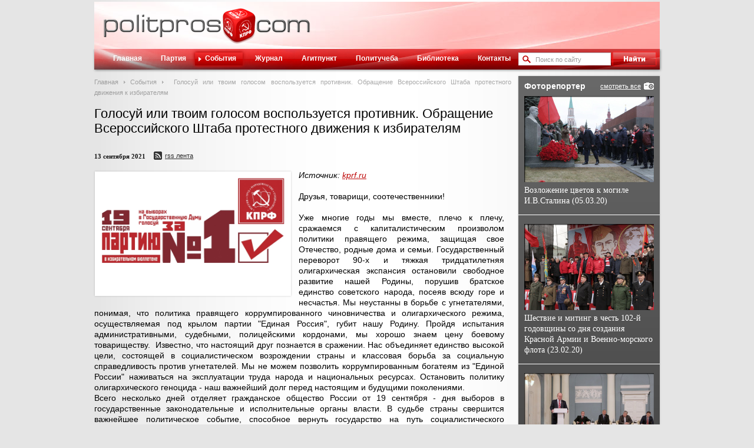

--- FILE ---
content_type: text/html; charset=UTF-8
request_url: https://www.politpros.com/events/9297/
body_size: 5312
content:
<!DOCTYPE html>
<html xmlns:og="http://ogp.me/ns#">
<head>
	<title>Голосуй или твоим голосом воспользуется противник. Обращение Всероссийского Штаба протестного движения к избирателям | POLITPROS.COM</title>
	<meta property="og:title" content="Голосуй или твоим голосом воспользуется противник. Обращение Всероссийского Штаба протестного движения к избирателям | POLITPROS.COM" />
	<meta property="og:description" content="Друзья, товарищи, соотечественники! Уже многие годы мы вместе, плечо к плечу, сражаемся с капиталистическим произволом политики правящего режима, защищая свое Отечество, родные дома и семьи." />
	<meta property="og:site_name" content="Онлайн-журнал Politpros.com"/>
	<meta property="og:image" content="https://s62389.cdn.ngenix.net/upload/iblock/16a/o2rizcjvrd9ru4y3d0sb99215as7vrp9/za%20KPRf.jpg" />
	<meta http-equiv="Content-Type" content="text/html; charset=UTF-8" />
<meta name="robots" content="index, follow" />
<meta name="keywords" content="политические новости россии, политические новости, новости политики, Журнал ЦК КПРФ, пленумы ЦК КПРФ, създы ЦК КПРФ, политическое просвещение, пропаганда, выступления лидеров" />
<meta name="description" content="Друзья, товарищи, соотечественники! Уже многие годы мы вместе, плечо к плечу, сражаемся с капиталистическим произволом политики правящего режима, защищая свое Отечество, родные дома и семьи." />
	<meta name='yandex-verification' content='71704655fa206a58' />
	<meta name="google-site-verification" content="dxZrvr4kUKvpJiOpNrXIe_WDYY7vjzhueKSYzNGxTjY" />
	<link media="all" type="text/css" rel="stylesheet" href="https://s62389.cdn.ngenix.net/bitrix/templates/polipros/st/styles.css?12" />
	<link media="all" type="text/css" rel="stylesheet" href="https://s62389.cdn.ngenix.net/bitrix/templates/polipros/st/template.css?12" />
	<link media="all" type="text/css" rel="stylesheet" href="https://s62389.cdn.ngenix.net/bitrix/templates/polipros/st/js/fancyBox/fancybox.min.css" />
	<link media="all" type="text/css" rel="stylesheet" href="https://s62389.cdn.ngenix.net/bitrix/templates/polipros/st/js/fancyBox/helpers/fancybox-thumbs.min.css" />
	<link rel="alternate" type="application/rss+xml" title="POLITPROS.COM - События" href="http://www.politpros.com/events/rss/" />
	<!--[if lte IE 8]>
		<link media="all" type="text/css" rel="stylesheet" href="https://s62389.cdn.ngenix.net/bitrix/templates/polipros/st/ie8.css?1" />
	<![endif]-->
	<link rel="icon" href="https://s62389.cdn.ngenix.net/favicon.ico?12" type="image/x-icon">
	<link rel="shortcut icon" href="https://s62389.cdn.ngenix.net/favicon.ico?12" type="image/x-icon">
		<script type="text/javascript">
	 var _gaq = _gaq || [];
	 _gaq.push(['_setAccount', 'UA-20965785-5']);
	 _gaq.push(['_trackPageview']);

	 (function() {
	   var ga = document.createElement('script'); ga.type = 'text/javascript'; ga.async = true;
	   ga.src = ('https:' == document.location.protocol ? 'https://ssl' : 'http://www') + '.google-analytics.com/ga.js';
	   var s = document.getElementsByTagName('script')[0]; s.parentNode.insertBefore(ga, s);
	 })();
	</script>
</head>
<body>
<div id="wrap">
	<div id="outer">
		<div id="header">
			<a id="logo" href="/">Политическое просвещение - журнал ЦК КПРФ</a>
		</div>
		<div id="menu">
			<div class="bg"></div>
			<div id="search">
<form action="/search/index.php">
	<div class="inp">
		<input type="text" name="q" value="Поиск по сайту"  onblur="if(this.value == '') {this.value = 'Поиск по сайту';this.style.color = '#999';}" onfocus="if(this.value == 'Поиск по сайту') {this.value = '';this.style.color = '#000';}" style="color: #999;" />
	</div>
	<input type="image" name="s" src="https://s62389.cdn.ngenix.net/bitrix/templates/polipros/st/i/btn_search.gif" />
</form>
</div>			
<ul>
	
			<li><i class="l"></i><a href="/" >Главная</a></li>
	

			<li><i class="l"></i><a href="/party/" >Партия</a></li>
	

			<li class="act"><i class="l"></i><a href="/events/" >События</a></li>
	

			<li><i class="l"></i><a href="/journal/" >Журнал</a></li>
	

			<li><i class="l"></i><a href="/agitpunkt/" >Агитпункт</a></li>
	

			<li><i class="l"></i><a href="/polit/" >Политучеба</a></li>
	

			<li><i class="l"></i><a href="/library/" >Библиотека</a></li>
	

			<li><i class="l"></i><a href="/contacts/" >Контакты</a></li>
	

	</ul>
		</div>
		<div id="content">
			<div id="left">
									<div class="bx_breadcrumbs"><ul><li><a href="/" title="Главная">Главная</a></li><li><a href="/events/" title="События">События</a></li>
			<li><span>Голосуй или твоим голосом воспользуется противник. Обращение Всероссийского Штаба протестного движения к избирателям</span></li></ul></div>													<h1>Голосуй или твоим голосом воспользуется противник. Обращение Всероссийского Штаба протестного движения к избирателям</h1>
								 
<p> <div class="news-detail">
			<div class="news-date-time">
							<span>13 сентября 2021</span>
						<a href="/events/rss/" class="rss_ico" style="left:10px;" title="Подписаться на События в формате RSS">RSS лента</a>
		</div>
				<img class="detail_picture sh_bl" border="0" src="https://s62389.cdn.ngenix.net/upload/iblock/16a/o2rizcjvrd9ru4y3d0sb99215as7vrp9/za%20KPRf.jpg" width="708" height="440" alt="Голосуй или твоим голосом воспользуется противник. Обращение Всероссийского Штаба протестного движения к избирателям" />
		<i>Источник: <a href="https://kprf.ru/actions/kprf/205330.html">kprf.ru</a><br>
</i><br>
Друзья, товарищи, соотечественники!<br>
 <br>
 Уже многие годы мы вместе, плечо к плечу, сражаемся с капиталистическим произволом политики правящего режима, защищая свое Отечество, родные дома и семьи.&nbsp;Государственный переворот 90-х и тяжкая тридцатилетняя олигархическая экспансия остановили свободное развитие нашей Родины, порушив братское единство советского народа, посеяв всюду горе и несчастья. Мы неустанны в борьбе с угнетателями, понимая, что политика правящего коррумпированного чиновничества и олигархического режима, осуществляемая под крылом партии "Единая Россия", губит нашу Родину. Пройдя испытания административными, судебными, полицейскими кордонами, мы хорошо знаем цену боевому товариществу.&nbsp; Известно, что настоящий друг познается в сражении. Нас объединяет единство высокой цели, состоящей в социалистическом возрождении страны и классовая борьба за социальную справедливость против угнетателей. Мы не можем позволить коррумпированным богатеям из "Единой России" наживаться на эксплуатации труда народа и национальных ресурсах. Остановить политику олигархического геноцида - наш важнейший долг перед настоящим и будущими поколениями.
<p>
	 Всего несколько дней отделяет гражданское общество России от 19 сентября - дня выборов в государственные законодательные и исполнительные органы власти. В судьбе страны свершится важнейшее политическое событие, способное вернуть государство на путь социалистического возрождения, с которого оно трагически свернуло тридцать лет назад. Наступает день ответственного решения и решающего гражданского поступка, когда "промолчать и отсидеться", равно проявлению страха и малодушия. Проголосовав за КПРФ, вместе мы сможем вернуть страну на путь прогресса и процветания. Эпоха капитализма окончательно и безвозвратно будет выдворена с территории нашей страны. Нам будет по силам окончательно демонтировать олигархический режим правления, сформировать правительство народного доверия, поставив в центр политики государства интересы человека созидателя и труженика.&nbsp; &nbsp;
</p>
<p>
	 Мы, граждане и патриоты своей страны. В победе КПРФ заключена наша человеческая гордость и честь. Голосовать обязательно или твоим голосом воспользуется противник. Не давать преимущество буржуазным партиям и их саттелитам.
</p>
<p>
	 Мы хотим изменить судьбу России и 19 сентября вместе добьемся победы!
</p>
<p>
	 Первые - значит лучшие! Наш выбор в списке избирательного бюллетеня №1.
</p>
<p>
	 За №1!&nbsp; За КПРФ!
</p>
	<div style="clear:both"></div>
	<br/>

	<a href="/events/9297/?print=y&ID=9297" class="print" target="_blank">Версия для печати</a>
	<div class="social-likes in-bl" data-url="http://www.politpros.com/events/9297/" data-social-title="Голосуй или твоим голосом воспользуется противник. Обращение Всероссийского Штаба протестного движения к избирателям" data-zeroes="yes">
		<div class="facebook" title="Поделиться ссылкой на Фейсбуке"></div>
		<div class="vkontakte" title="Поделиться ссылкой во Вконтакте"></div>
		<div class="twitter" title="Поделиться ссылкой в Твиттере"></div>
		<div class="plusone" title="Поделиться ссылкой во Google+"></div>
		<div class="odnoklassniki" title="Поделиться ссылкой в Одноклассниках"></div>
		<div class="mailru" title="Поделиться ссылкой в Моём мире"></div>
	</div>
</div>
		 </p>
 
<div><a href="/events/" title="" class="back_link" >Назад к событиям</a></div>
 				</div>
				<div id="right">
					<div class="sh_bl gradient">
						<div class="cont right-photo-last-wrap">
							<a href="/photo/" title="архив" class="btn_archive">смотреть все</a>
							<div class="head">Фоторепортер</div>
							<div class="right-photo-last-item right-photo-last-first">
	<a href="/photo/8280/" title="Возложение цветов к могиле И.В.Сталина (05.03.20)" class="right-photo-last" style="height: 146px; background: url('https://s62389.cdn.ngenix.net/upload/iblock/276/IMG_0010.jpg') no-repeat;"></a>
	<div class="name">
		<a href="/photo/8280/" title="Возложение цветов к могиле И.В.Сталина (05.03.20)">Возложение цветов к могиле И.В.Сталина (05.03.20)</a>
	</div>
</div>
<div class="right-photo-last-item">
	<a href="/photo/8269/" title="Шествие и митинг в честь 102-й годовщины со дня создания Красной Армии и Военно-морского флота (23.02.20)" class="right-photo-last" style="height: 146px; background: url('https://s62389.cdn.ngenix.net/upload/iblock/c38/IMG_0048.JPG') no-repeat;"></a>
	<div class="name">
		<a href="/photo/8269/" title="Шествие и митинг в честь 102-й годовщины со дня создания Красной Армии и Военно-морского флота (23.02.20)">Шествие и митинг в честь 102-й годовщины со дня создания Красной Армии и Военно-морского флота (23.02.20)</a>
	</div>
</div>
<div class="right-photo-last-item">
	<a href="/photo/8268/" title="&quot;Круглый стол&quot; «О поправках в Конституцию Российской Федерации, предложенных фракцией Политической партии «Коммунистическая партия Российской Федерации»" class="right-photo-last" style="height: 146px; background: url('https://s62389.cdn.ngenix.net/upload/iblock/970/IMG_0006.jpg') no-repeat;"></a>
	<div class="name">
		<a href="/photo/8268/" title="&quot;Круглый стол&quot; «О поправках в Конституцию Российской Федерации, предложенных фракцией Политической партии «Коммунистическая партия Российской Федерации»">&quot;Круглый стол&quot; «О поправках в Конституцию Российской Федерации, предложенных фракцией Политической партии «Коммунистическая партия Российской Федерации»</a>
	</div>
</div>
						</div>
					</div>
					<div class="clear"></div>
						<div class="sh_bl" style="background:#fff;">
		<a href="http://www.rline.tv/" target="_blank">		<img src="https://s62389.cdn.ngenix.net/upload/iblock/fec/kl_240_120.png" style="display:block" />
		</a>	</div>
	<div class="sh_bl" style="background:#fff;">
		<a href="https://www.gazeta-pravda.ru/" target="_blank">		<img src="https://s62389.cdn.ngenix.net/upload/iblock/d39/gif.gif" style="display:block" />
		</a>	</div>
	<div class="sh_bl" style="background:#fff;">
		<a href="http://kprf.ru/" target="_blank">		<img src="https://s62389.cdn.ngenix.net/upload/iblock/741/kprf_240_120.png" style="display:block" />
		</a>	</div>
				</div>
				<div class="clear"></div>
			</div>
		</div>
	</div>
	<div id="footer">
		<div class="inner">
			<div class="copy">
				 &copy; 2011-2026 Все права защищены Политическая партия &quot;Коммунистическая партия Российской Федерации&quot;. <a href="/search/map.php" >Карта сайта</a>.<font color="#ffffff"> </font>			</div>
		</div>
	</div>
	<!--[if gte IE 9]>
	  <style type="text/css">
	    .gradient {
	       filter: none;
	    }
	  </style>
	<![endif]-->
	<!-- Yandex.Metrika counter -->
	<script type="text/javascript">
	(function (d, w, c) {
	    (w[c] = w[c] || []).push(function() {
	        try {
	            w.yaCounter3940951 = new Ya.Metrika({id:3940951,
	                    clickmap:true,
	                    trackLinks:true, webvisor:true});
	        } catch(e) { }
	    });

	    var n = d.getElementsByTagName("script")[0],
	        s = d.createElement("script"),
	        f = function () { n.parentNode.insertBefore(s, n); };
	    s.type = "text/javascript";
	    s.async = true;
	    s.src = (d.location.protocol == "https:" ? "https:" : "http:") + "//mc.yandex.ru/metrika/watch.js";

	    if (w.opera == "[object Opera]") {
	        d.addEventListener("DOMContentLoaded", f);
	    } else { f(); }
	})(document, window, "yandex_metrika_callbacks");
	</script>
	<noscript><div><img src="//mc.yandex.ru/watch/3940951" style="position:absolute; left:-9999px;" alt="" /></div></noscript>
	<!-- /Yandex.Metrika counter -->
	<script src="//code.jquery.com/jquery-1.11.0.min.js"></script>
	<script type="text/javascript" src="https://s62389.cdn.ngenix.net/bitrix/templates/polipros/st/js/fancyBox/fancybox.min.js"></script>
	<script type="text/javascript" src="https://s62389.cdn.ngenix.net/bitrix/templates/polipros/st/js/fancyBox/helpers/fancybox-thumbs.min.js"></script>
	<script type="text/javascript" src="https://s62389.cdn.ngenix.net/bitrix/templates/polipros/st/js/swfobject.js?12"></script>
	<script type="text/javascript" src="https://s62389.cdn.ngenix.net/bitrix/templates/polipros/st/js/social-likes.min.js?12"></script>
	<script type="text/javascript" src="https://s62389.cdn.ngenix.net/bitrix/templates/polipros/st/js/politpros.js?12"></script>
</body>
</html>
